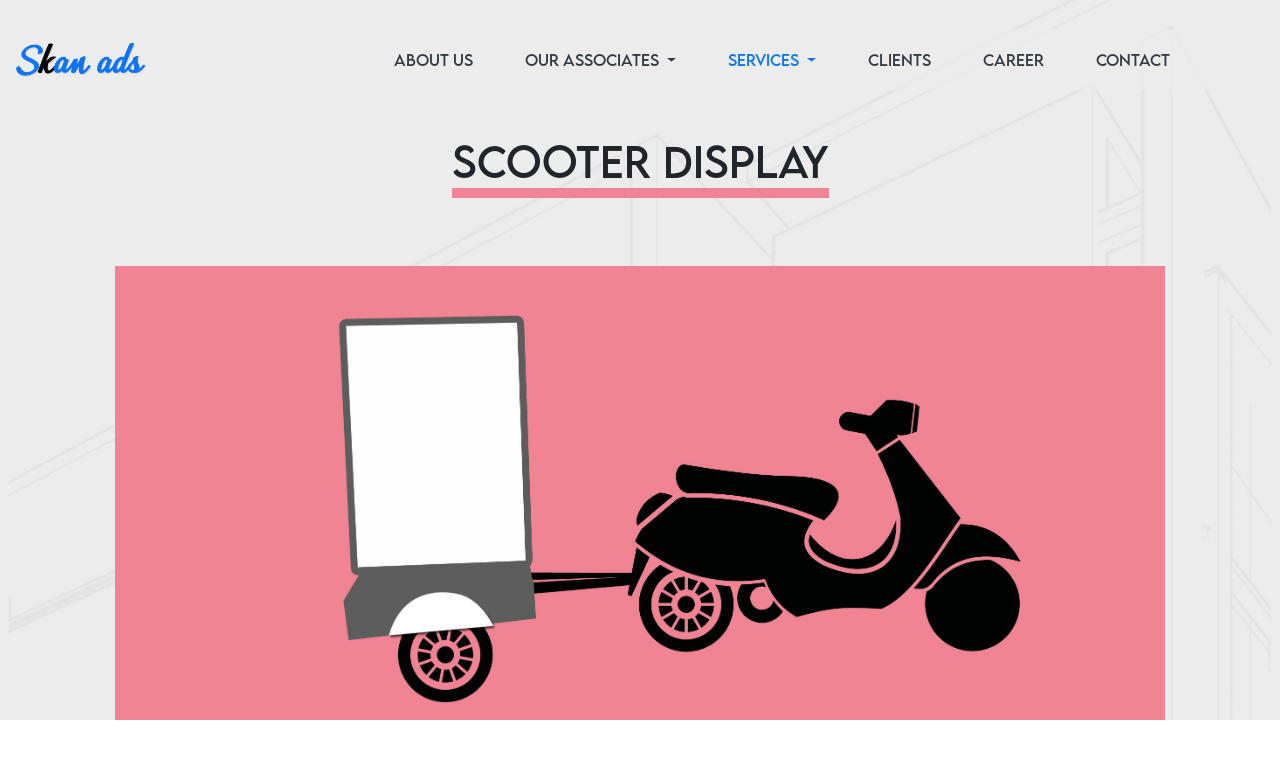

--- FILE ---
content_type: text/html
request_url: https://skanads.com/Scooter-Display.html
body_size: 4376
content:
<!DOCTYPE html>
<html>

	<head>
		<meta charset="utf-8">
		<meta http-equiv="X-UA-Compatible" content="IE=edge">
		<meta name="viewport" content="width=device-width, initial-scale=1">
		<title>Skan ads</title>
		<meta name="description" content="">

		<link href="css/bootstrap.min.css" rel="stylesheet" />
		<link href="css/style.css" rel="stylesheet">
		<link href="css/slick-theme.css" rel="stylesheet">
		<link href="css/slick.css" rel="stylesheet">
		<link href="css/animate.css" rel="stylesheet">
		<link href="css/owl.carousel.min.css" rel="stylesheet">
		<link rel="stylesheet" href="https://stackpath.bootstrapcdn.com/font-awesome/4.7.0/css/font-awesome.min.css" >
		<script src="js/jquery.min.js"></script>
		<script src="js/bootstrap.min.js"></script>
		<script src="js/popper.min.js"></script>
		<script src="js/wow.js"></script>
		<script src="js/slick.js"></script>
		<script src="js/script.js"></script>

	</head>
	<body>
		<div class="main">
			<header >
				<div class="contaner-fluid">
					<nav class="navbar navbar-expand-md bg-light">
						<a class="navbar-brand text-dark dbtn" href="index.html" style="font-family: lemon;"><img src="images/skan-add.png" alt="logo" style="width: 130px;"></a>
						<button class="navbar-toggler" type="button" data-toggle="collapse" data-target="#collapsibleNavbar">
							<span class="navbar-toggler-icon"></span>
						</button>
						<a href="index.html" id="logo-sm"><img src="images/skan-add.png" alt="logo" style="width: 130px;"> </a>

						<div class="collapse navbar-collapse" id="collapsibleNavbar">
							<ul class="navbar-nav ml-auto">
								<li class="nav-item">
									<a class="nav-link text-dark" href="about.html">about us</a>
								</li>
								<li class="nav-item dropdown">
									<a class="nav-link text-dark dropdown-toggle" href="our-associates.html" id="navbarDropdown" role="button" data-toggle="dropdown" aria-haspopup="true" aria-expanded="false">
										our associates
									</a>
									<div class="dropdown-menu" aria-labelledby="navbarDropdown">
										<a class="dropdown-item" href="why.html">why us</a>
										<a class="dropdown-item" href="update.html">updates</a>
										<!--										<a class="dropdown-item" href="update.html">events</a>-->

									</div>
								</li>

								<li class="nav-item dropdown">
									<a class="nav-link dropdown-toggle text-dark active"   role="button" data-toggle="dropdown" aria-haspopup="true" aria-expanded="false">
										Services
									</a>
									<div class="dropdown-menu" aria-labelledby="navbarDropdown">
										<a class="dropdown-item nav-link outdoor" href="outdoor-advertisement.html">outdoor advertisement </a>
										<div class="submenu-max">
											<ul>
												<li><a href="Hoardings-Static-Digital-Interactive-Augumented-Reality.html class="active">hoardings </a> </li>
												<li><a href="Kiosks.html">kiosks</a> </li>
												<li><a href="Bus-Shelter-Branding.html">bus shelter branding</a> </li>
                                                 <li><a href="Traffic-Barricade-Branding.html">traffic barricade branding</a></li>
												<li><a href="Wall-Painting.html">wall painting</a> </li>
												<li><a href="Stadium-Branding.html">stadium branding</a> </li>
												<li><a href="Filling-station-Branding.html">filling station branding</a> </li>
												<li><a href="Fitness-club-branding.html">fitness club branding</a> </li>
												<li><a href="Hotel-Branding.html">hotel branding</a> </li>
												<li><a href="Railway-station-branding.html">railway station branding</a> </li>
												<li><a href="Airport-Branding.html">airport branding</a> </li>
												<li><a href="Sky-balloon-branding.html">sky balloon branding</a> </li>
												<li><a href="Sky-dancer-Advertisement.html">sky dancer advertisement</a> </li>
												<li><a href="Retail-Advertising.html">retail advertising</a> </li>
												<li><a href="Building-wall-Branding.html">building wall branding</a> </li>
												
												<li><a href="popPos-Advertisement.html">pop/pos advertisement</a> </li>
												<li><a href="Park-Branding.html">park branding</a> </li>
												<li><a href="Temple-Branding.html">temple branding</a> </li>
												<li><a href="Hospital-Branding.html">hospital branding</a> </li>
												<li><a href="Society-Apartment.html">society/ apartment</a> </li>
												
												<li><a href="Sea-Beach.html">sea beach</a> </li>
												<li><a href="Tourist-Places.html">tourist places</a> </li>
												<li><a href="Kalyani-Manadap-Branding.html">kalyani manadap branding</a> </li>
												<li><a href="No-parking-board-Advertisement.html">no parking board advertisement</a> </li>
												<li><a href="Led-Wall.html">led wall</a> </li>
												<li><a href="Shopping-Mall-Advertisement.html">shopping mall advertisement</a> </li>
												<li><a href="Projection-Wall-Advertisement.html">projection wall advertisement</a> </li>
												<li><a href="CanopyTent-Branding.html">canopy/tent branding</a> </li>
												<li><a href="Prmotable-branding.html">prmotable branding</a> </li>
												<li><a href="Feather-Flag-Branding.html">feather flag branding</a> </li>
												<li><a href="Lollipop-Balloon-Branding.html">lollipop balloon branding</a> </li>
											</ul>
										</div>
                                        <a  class="dropdown-item nav-link transit active" href="transit-advertisement.html">transit advertisement</a>
										<div class="submenu-max3">
											<ul>
												<li><a href="Bus-Branding.html">bus branding</a> </li>
												<li><a href="Car-Branding.html">car branding</a> </li>
												<li><a href="Train-Branding.html">train branding</a> </li>
												<li><a href="Autorickshaw-Branding.html">autorickshaw branding</a> </li>
												<li><a href="Mobile-Van-Branding.html">mobile van branding</a> </li>
												<li><a href="Scooter-Display.html" class="active">scooter display</a> </li>
												<li><a href="Bicycle-Advertisement.html">bicycle advertisement</a> </li>
												<li><a href="Walking-Billboard.html">walking billboard</a> </li>
												<li><a href="RC-Blimp.html">RC blimp</a> </li>
												<li><a href="Segway-Branding.html">segway branding</a> </li>
												<li><a href="Tricycle-Advertisement.html">tricycle advertisement</a> </li>

											</ul>
										</div>
                                        <a class="dropdown-item nav-link digital " href="digital-advertisement.html">digital advertisement</a>
										<div class="submenu-max4">
											<ul>
												<li><a href="Advertisement-on-tv.html">advertisement on tv</a> </li>
												<li><a href="Advertisement-on-Radio.html">advertisement on radio</a> </li>
												<li><a href="Cinema-Theater-Advertisement.html">cinema theater advertisement</a> </li>
												<li><a href="Online-Promotion.html">online promotion</a> </li>
												<li><a href="News-paper-Advertisement.html">news paper advertisement</a> </li>
												<li><a href="Augmented-Reality.html">augmented reality</a> </li>
												<li><a href="Virtual-Promoter.html">virtual promoter</a> </li>
												<li><a href="3D-holographic-advertiesment.html">3D holographic advertiesment</a> </li>
												<li><a href="Interactive-floor-advertisement.html">interactive floor advertisement</a> </li>
												<li><a href="AD-video-Making.html">AD video making</a> </li>
											</ul>
										</div>
										<a class="dropdown-item nav-link signage" href="signage.html">signage advertisement</a>
										<div class="submenu-max2">
											<ul>
												<li><a href="Acrylic-letter.html">acrylic letter</a> </li>
												<li><a href="Dealer-Boards.html">dealer boards</a> </li>
												<li><a href="Clipon-Boards.html">clipon boards</a> </li>
												<li><a href="Sandwitch-Boards.html">sandwitch boards</a> </li>
												<li><a href="Rollup-Standee.html">rollup standee</a> </li>
												<li><a href="No-parking-signge.html">no parking signge</a> </li>
												<li><a href="Neon-Signage.html">neon signage</a> </li>
											</ul>
										</div>
										<!--										<a class="dropdown-item" href="update.html">events</a>-->

									</div>
								</li>
								<li class="nav-item">
									<a class="nav-link text-dark" href="clients.html">clients</a>
								</li>  
								<li class="nav-item">
									<a class="nav-link text-dark" href="career.html">career</a>
								</li>  
								<li class="nav-item">
									<a class="nav-link text-dark" href="contact.html">contact</a>
								</li>  
							</ul>
						</div>  
						<a id="mini-menu" class="float-right"><img src="images/mini-menu.jpg" alt="menu" style="width:50px;"> </a>
						<div class="mini-panel">
							<nav class="bg-light">
								<ul>
									<li class="nav-item">
										<a href="about.html" class="nav-link">about us</a>
									</li>
									<li class="nav-item dropdown">
										<a class="nav-link dropdown-toggle active" href="our-associates.html" role="button" data-toggle="dropdown" aria-haspopup="true" aria-expanded="false">our associates

										</a>
										<div class="dropdown-menu" aria-labelledby="navbarDropdown">
											<a class="dropdown-item nav-link" href="why.html">why us</a>
											<a class="dropdown-item nav-link  active" href="update.html">updates</a>

										</div>
									</li>


									<li class="nav-item dropdown">
										<a class="nav-link dropdown-toggle text-dark "   role="button" data-toggle="dropdown" aria-haspopup="true" aria-expanded="false">
											Services
										</a>
										<div class="dropdown-menu" aria-labelledby="navbarDropdown">
											<a class="dropdown-item nav-link outdoor" href="outdoor-advertisement.html">outdoor advertisement </a>
											<div class="submenu-max">
												<ul>
													<li><a href="Hoardings-Static-Digital-Interactive-Augumented-Reality.html">Hoardings- Static, Digital, Interactive, Augumented Reality</a> </li>
													<li><a href="Kiosks.html">Kiosks</a> </li>
													<li><a href="Bus-Shelter-Branding.html">Bus Shelter Branding</a> </li>
													<li><a href="Wall-Painting.html">Wall Painting</a> </li>
													<li><a href="Stadium-Branding.html">Stadium Branding</a> </li>
													<li><a href="Filling-station-Branding.html">Filling station Branding</a> </li>
													<li><a href="Fitness-club-branding.html">Fitness club branding</a> </li>
													<li><a href="Hotel-Branding.html">Hotel Branding</a> </li>
													<li><a href="Railway-station-branding.html">Railway station branding</a> </li>
													<li><a href="Airport-Branding.html">Airport Branding</a> </li>
													<li><a href="Sky-balloon-branding.html">Sky balloon branding</a> </li>
													<li><a href="Sky-dancer-Advertisement.html">Sky dancer Advertisement</a> </li>
													<li><a href="Retail-Advertising.html">Retail Advertising</a> </li>
													<li><a href="Building-wall-Branding.html">Building wall Branding</a> </li>
													<li><a href="Lamp-post-Advertisment.html">Lamp post Advertisment</a> </li>
													<li><a href="popPos-Advertisement.html">pop/Pos Advertisement</a> </li>
													<li><a href="Park-Branding.html">Park Branding</a> </li>
													<li><a href="Temple-Branding.html">Temple Branding</a> </li>
													<li><a href="Hospital-Branding.html">Hospital Branding</a> </li>
													<li><a href="Society-Apartment.html">Society/ Apartment</a> </li>
													<li><a href="Cinema-Theater.html">Cinema Theater</a> </li>
													<li><a href="Sea-Beach.html">Sea Beach</a> </li>
													<li><a href="Tourist-Places.html">Tourist Places</a> </li>
													<li><a href="Kalyani-Manadap-Branding.html">Kalyani Manadap Branding</a> </li>
													<li><a href="No-parking-board-Advertisement.html">No parking board Advertisement</a> </li>
													<li><a href="Let-Wall.html">Let Wall</a> </li>
													<li><a href="Shopping-Mall-Advertisement.html">Shopping Mall Advertisement</a> </li>
													<li><a href="Projection-Wall-Advertisement.html">Projection Wall Advertisement</a> </li>
													<li><a href="CanopyTent-Branding.html">Canopy/Tent Branding</a> </li>
													<li><a href="Prmotable-branding.html">Prmotable branding</a> </li>
													<li><a href="Feather-Flag-Branding.html">Feather Flag Branding</a> </li>
													<li><a href="Lollipop-Balloon-Branding.html">Lollipop Balloon Branding</a> </li>
												</ul>
											</div>
											<a class="dropdown-item nav-link signage" href="signage.html">signage advertisement</a>
											<div class="submenu-max2">
												<ul>
													<li><a href="Bus-Branding.html">Bus Branding</a> </li>
													<li><a href="Car-Branding.html">Car Branding</a> </li>
													<li><a href="Train-Branding.html">Train Branding</a> </li>
													<li><a href="Autorickshaw-Branding.html">Autorickshaw Branding</a> </li>
													<li><a href="Mobile-Van-Branding.html">Mobile Van Branding</a> </li>
													<li><a href="Scooter-Display.html">Scooter Display</a> </li>
													<li><a href="Bicycle-Advertisement.html">Bicycle Advertisement</a> </li>
													<li><a href="Walking-Billboard.html">Walking Billboard</a> </li>
													<li><a href="RC-Blimp.html">RC Blimp</a> </li>
													<li><a href="Segway-Branding.html">Segway Branding</a> </li>
													<li><a href="Tricycle-Advertisement.html">Tricycle Advertisement</a> </li>

												</ul>
											</div>
											<a class="dropdown-item nav-link transit" href="transit-advertisement.html">transit advertisement</a>
											<div class="submenu-max3">
												<ul>
													<li><a href="Advertisement-on-tv.html">Advertisement on tv</a> </li>
													<li><a href="Advertisement-on-Radio.html">Advertisement on Radio</a> </li>
													<li><a href="Cinema-Theater-Advertisement.html">Cinema Theater Advertisement</a> </li>
													<li><a href="Online-Promotion.html">Online Promotion</a> </li>
													<li><a href="News-paper-Advertisement.html">News paper Advertisement</a> </li>
													<li><a href="Augmented-Reality.html">Augmented Reality</a> </li>
													<li><a href="Virtual-Promoter.html">Virtual Promoter</a> </li>
													<li><a href="3D-holographic-advertiesment.html">3D holographic advertiesment</a> </li>
													<li><a href="Interactive-floor-advertisement.html">Interactive floor advertisement</a> </li>
													<li><a href="AD-video-Making.html">AD video Making</a> </li>

												</ul>
											</div>

											<a class="dropdown-item nav-link digital" href="digital-advertisement.html">digital advertisement</a>
											<div class="submenu-max4">
												<ul>
													<li><a href="Acrylic-letter.html">Acrylic letter</a> </li>
													<li><a href="Dealer-Boards.html">Dealer Boards</a> </li>
													<li><a href="Clipon-Boards.html">Clipon Boards</a> </li>
													<li><a href="Sandwitch-Boards.html">Sandwitch Boards</a> </li>
													<li><a href="Rollup-Standee.html">Rollup Standee</a> </li>
													<li><a href="No-parking-signge.html">No parking signge</a> </li>
													<li><a href="Neon-Signage.html">Neon Signage</a> </li>
												</ul>
											</div>
											<!--										<a class="dropdown-item" href="update.html">events</a>-->

										</div>
									</li>   
									<li class="nav-item">
										<a href="clients.html" class="nav-link">clients</a>
									</li>  
									<li class="nav-item">
										<a href="career.html" class="nav-link">career</a>
									</li>  
									<li class="nav-item">
										<a href="contact.html" class="nav-link">contact</a>
									</li>  
								</ul>
							</nav>
						</div>
					</nav>
				</div>
			</header>

			<div class="container">
				<div class="col-md-12">
					<div class="col-12 mt-5 text-center digitalad">

						<h1><u style="border-bottom: solid 10px  #f08493; text-decoration: none;">scooter display </u></h1>
						<br/>
						<br>
						<br>
						<div class="col-12 bgyp">
							<img src="images/scooter.jpg" alt="" class="w-100">
						</div>
						<div class="col-12 mt-5">
							<div class="row">
								<div class="col-md-9">
							<div style="width: 100%; height: 10px; background:  #f08493; float: left; margin-top: 45px; font-weight: bolder; font-family: lemonbold !important;"></div>
									</div>
								<div class="col-md-3">
								<a href="#" data-toggle="modal" data-target="#myModal"><img src="images/btn3.png" alt="" class="w-100"></a> 
								 <!--<button type="button" class="btn btn-primary" data-toggle="modal" data-target="#myModal"> Open modal </button>-->
                                      <div class="modal fade" id="myModal">
                                        <div class="modal-dialog">
                                          <div class="modal-content">
                                          
                                            <!-- Modal Header -->
                                            <div class="modal-header" style="background-color:#f08493;border-bottom:1px solid #000;">
                                              <h4 class="modal-title">Request A Quote</h4>
                                              <button type="button" class="close" data-dismiss="modal">&times;</button>
                                            </div>
                                            
                                            <!-- Modal body -->
                                            <div class="modal-body">
                                                <form action="/action_page.php">
                                                    <div class="form-group" style="text-align:left;">
                                                    <label style="color:#000;font-weight:700;">Name:</label>
                                                    <input type="text" class="form-control" id="name" placeholder="Enter email" name="name" required>
                                                </div>
                                                <div class="form-group" style="text-align:left;">
                                                    <label style="color:#000;font-weight:700;">Phone No:</label>
                                                    <input type="text" class="form-control" id="phn" placeholder="Enter email" name="phn" onKeyPress="return (event.charCode == 8 || event.charCode == 0 || event.charCode == 13) ? null : event.charCode >= 48 && event.charCode <= 57" required>
                                                </div>
                                                <div class="form-group" style="text-align:left;">
                                                    <label style="color:#000;font-weight:700;">Email:</label>
                                                    <input type="email" class="form-control" id="email" placeholder="Enter email" name="email" required>
                                                </div>
                                                 <div class="form-group" style="text-align:left;">
                                                    <label style="color:#000;font-weight:700;">Message:</label>
                                                   <textarea class="form-control">Message</textarea>
                                                </div>
                                                <button type="submit" class="btn btn-primary" style="background-color:#f08493;color:#000;font-weight:700;border:1px solid #f08493;">Submit</button>
                                                </form>
                                            </div>
                                            
                                            <!-- Modal footer 
                                            <div class="modal-footer">
                                              <button type="button" class="btn btn-danger" data-dismiss="modal">Close</button>
                                            </div>-->
                                            
                                          </div>
                                        </div>
                                      </div>
								</div>
							<div class="clearfix"></div>
								</div>
						</div>
						<div class="col-md-12 mt-5 text-left">
							
							<p style="font-family: 'Poppins', sans-serif !important; font-size: 14px !important;">Scooter Advertising is perfect for city streets, crowded shopping strips and built up areas. It gives your creative an interactive feel and grabs attention much more efficiently than fixed position advertising. Scooter advertising allows you complete control over when and where your media will be seen. You choose the days, the hours and the locations you want to be seen. Scooter advertising can be used tactically for product and store launches, to provoke action in downtime periods, to attack or defend competitor’s campaigns, or for longer-term brand reinforcement.  </p>
							
						</div>
					</div>
				</div>


			</div>

			<section class="clients">
				<div class="container-fluid">
					<div class="w-10">
						<img src="images/amul.png" class="img-fluid">
					</div>
					<div class="w-10">
						<img src="images/lava.png" class="img-fluid">
					</div>
					<div class="w-10">
						<img src="images/sbi.png" class="img-fluid">
					</div>
					<div class="w-10">
						<img src="images/itc.png" class="img-fluid">
					</div>
					<div class="w-10">
						<img src="images/fedex.png" class="img-fluid">
					</div>
					<div class="w-10">
						<img src="images/tata.png" class="img-fluid">
					</div>
					<div class="w-10">
						<img src="images/vodafone.png" class="img-fluid">
					</div>
					<div class="w-10">
						<img src="images/airyel.png" class="img-fluid">
					</div>
					<div class="w-10">
						<img src="images/tvs.png" class="img-fluid">
					</div>
					<div class="w-10">
						<img src="images/nerolac.png" style="width: 130px;">
					</div>
					<div class="clearfix"></div>
				</div>
			</section>
			<hr class="line">

			<footer>
				<div class="container-fluid">
					<div class="row">
						<div class="col-md-4">
							<h2><div class="sk-linev" style="color: #000; ">S<span  style="color: #7c7a7a ">k</span>an ads</div>
							</h2>
							<p>Skanads offer the lowest possible prices in the media service marketplace. If you're a marketer of products or services, our services will enable you to reach your customers more efficiently and effectively than ever before! Our media services will enable you to test many properly targeted media channels without risking a lot of money on media 
								services.</p>

						</div>
						<div class="col-md-2 qlink">
							<h3>navigate</h3>
							<ul>
								<li><a href="about.html">ABOUT US</a> </li>
								<li><a href="update.html">UPDATES</a> </li>
								<li><a href="services.html">SERVICES</a> </li>
								<li><a href="clients.html">CLIENTS </a> </li>
								<li><a href="contact.html">CONTACT US </a> </li>
							</ul>
						</div>
						<div class="col-md-2 qlink">
							<h3>what we do</h3>
							<ul>
								<li><a href="Walking-Billboard.html">LOOK WALKER</a> </li>
								<li><a href="Bicycle-Advertisement.html">BICYCLE </a> </li>
								<li><a href="RC-Blimp.html">RC BLIMP</a> </li>
							    <li><a href="Train-Branding.html">TRAIN BRANDING </a> </li>
								<li><a href="Segway-Branding.html">SEGWAY BRANDING
									</a> </li>
							</ul>
						</div>
						<div class="col-md-4 qlink">
							<h3>you can find us at</h3>
							<p>Plot No-459<br>
								2nd Floor, Sabar Sahi <br>
								Infront of Kalinga Stadium gate.2<br>
								New AG Colony<br>
								Bhubaneswar<br>
								Odisha <br>
								PIN - 751012</p>
						</div>
					</div>
					<div class="copy">
						<div class="container-fluid">
							<div class="row">
								<div class="col-md-64"> 
									<ul class="social">
										<li><a href="#"><i class="fa fa-facebook" aria-hidden="true"></i> </a> </li>
										<li><a href="#"><i class="fa fa-twitter" aria-hidden="true"></i></a> </li>
										<li><a href="#"><i class="fa fa-whatsapp" aria-hidden="true"></i> </a> </li>
										<li><a href="#"><i class="fa fa-instagram" aria-hidden="true"></i> </a> </li>
										<li><a href="#"><i class="fa fa-youtube-play" aria-hidden="true"></i></a> </li>
										<li><a href="#"><i class="fa fa-google-plus" aria-hidden="true"></i></a> </li>
									</ul>
								</div>
								<div class="col-md-8 text-center">
									<p>© 2011 skan ads. – All Rights Reserved</p></div>
							</div>
						</div>
					</div>
				</div>
			</footer>
		</div>
		<script>
			wow = new WOW(
				{
					animateClass: 'animated',
					offset:       100,
					callback:     function(box) {
						console.log("WOW: animating <" + box.tagName.toLowerCase() + ">")
					}
				}
			);
			wow.init();
			document.getElementById('moar').onclick = function() {
				var section = document.createElement('section');
				section.className = 'section--purple wow fadeInDown';
				this.parentNode.insertBefore(section, this);
			};
		</script>
	</body>
</html>


--- FILE ---
content_type: text/css
request_url: https://skanads.com/css/style.css
body_size: 2781
content:
@import url('https://fonts.googleapis.com/css2?family=Nunito:wght@300;400&display=swap');
@import url('https://fonts.googleapis.com/css2?family=Poppins:wght@500;400;600&display=swap');

@font-face {
	font-family: curlfont;
	src: url(fonts/Quick-Kiss.ttf);
}
@font-face {
	font-family: lemon;
	src: url(fonts/LEMONMILK-Regular.otf);
}
@font-face {
	font-family: lemonbold;
	font-weight: 900;
	src: url(fonts/LEMONMILK-Bold.otf);
}
h1, h2, h3, h4, h5, h6, p{
	font-family: lemon !important;
}
body{
	margin: 0;
	padding: 0;
}
p{
	font-size: 14px;
}
.main{
	background: #ececec url(../images/bg1.jpg) no-repeat top;
	background-size: 100%;
}
header{
	position: relative;
	padding-top: 30px;
}
header a.nav-link.text-dark, .dropdown-item, .mini-panel ul li a{
	font-family: 'lemon';
	font-size: 15px;
	font-weight: lighter;
}
#logo-sm{
	top: 20px;}
#logo-sm, #mini-menu{
	display:none;
	position: fixed;
	z-index: 99;

}
#mini-menu{
	right: 0;
	top: 8px;
}

.dropdown-menu{
	background-color: transparent;
	border: transparent;
}
.dropdown-item:focus, .dropdown-item:hover{
	background-color: transparent;
	border: transparent;
}
header li.nav-item {
	padding: 0 18px;
}
header li.nav-item:last-child {
	padding-right: 86px;
}
a.text-dark:focus, a.text-dark:hover,.dropdown-item:focus, .dropdown-item:hover {
	color: #2196F3!important;
	border: none;
	outline: 0;
}

.testimonial h4{
	font-weight: 600;
}
.margint-7 {
	margin-top: 150px;
}
.margint-5 {
	margin-top: 230px;
}
.margint-3 {
	margin-top: 120px;
}
.slider-section{
	padding:0 0 30px 0;
}
.bg-light {
	background-color: #ecececbd !important
}

.carousel-indicators li {
	box-sizing: content-box;
	-ms-flex:none;
	flex:  none; 
	width: auto; 
	height: auto; 
	margin-right: 20px;
	margin-left: 3px;
	text-indent: -351px;
	cursor: pointer;
	background-color: #fff;
	background-clip: padding-box;
	border-top: 10px solid transparent;
	border-bottom: 10px solid transparent;
	opacity: .5;
	transition: opacity .6s ease;
}
.rght-headline0{
	position: absolute;
	top: 20px;
}
.step-img {
	position: relative;
}

.st-img {
	display: block;
	width: 100%;
	height: auto;
}

.overlay1 {
	position: absolute;
	bottom: 100%;
	left: 0;
	right: 0;
	background-color: rgba(14, 116, 242,0.9);
	overflow: hidden;
	width: 100%;
	height:0;
	transition: .5s ease;
}

.yl{
	background-color: rgba(255, 235, 59, 0.9) !important;

}
.yl .text1{
	color: #fff;
}
.peach{
	background-color: rgba(239, 137, 149, 0.9) !important;
}
.lime-bl{
	background-color: rgba(1, 232, 218, 0.9) !important;
}
.step-img:hover .overlay1 {
	bottom: 0;
	height: 100%;
}

.text1 {
	color: white;
	font-size: 20px;
	position: absolute;
	font-family: lemon;
	top: 50%;
	left: 50%;
	-webkit-transform: translate(-50%, -50%);
	-ms-transform: translate(-50%, -50%);
	transform: translate(-50%, -50%);
	text-align: center;
}
.step-box p {
	font-size: 18px;
	font-weight: 600;
	letter-spacing: 1px;
}
.step-box a{
	color: #848484 ;
	font-family: lemon;
}
.step-box a:hover{
	text-decoration: none;
	color: #2196F3!important
}
section.testimonial {
	padding: 70px 0;
}
.clients{
	background: url(../images/t-bg.jpg) repeat;
	padding: 50px 0;
	margin-top: 50px;
}
.w-10{
	width: 10%;
	float: left;
	height: 68px;
	line-height: 68px;
}
.w-10 img{
	width: 50%;
	text-align: center;
}
.line{
	border-bottom: solid 4px #000;
}
footer{
	padding: 50px 0;
}
.qlink h3{
	font-family: curlfont !important;
	font-size: 40px;
	color: #000;
}
.qlink ul{ padding-left: 0; }
.qlink ul li{ list-style: none;}
.qlink ul li a, .qlink p{ color: #767676; font-family: lemon; line-height: 33px;}
.qlink ul li a:hover, .active{
	color: #0e74f2 !important;
	text-decoration: none;
	background: none !important;
}
.social {
	padding-left: 0;
}
.social li{
	list-style: none;
	display: inline-block;
	background: #000;
	width: 30px;
	height: 30px;
	border-radius: 30px;
	text-align: center;
	line-height: 30px;
}
.social li:hover{
	background: #0e74f2;
}
.social li a{
	color: #fff;
}
.bg-grey{
	background: #ececec;
}
a.navbar-brand.text-dark {
	font-size: 14px;
}
nav.navbar.navbar-expand-md.bg-light.fixed-top {
	padding-top: 35px;
}

.carousel-indicators {
	bottom: -24%;
	font-family: lemon;
	left: 65px;
}
.textc{
	font-family: curlfont;
	font-size: 130px;
	color: #1a7af2;
	text-shadow: 5px 5px #dad9d9;

}
.textc:hover{
	text-decoration: none;
}
.sk-linev{
	font-family: curlfont !important;
	font-size: 40px;
	color: #7c7a7a;
	text-shadow: 5px 5px #dad9d9;
}
.sk-linev1{
	font-family: curlfont !important;
	font-size: 30px;
	color: #fff;
}
.oas{
	font-size: 38px;
	font-family: lemonbold !important;
	font-weight: bolder;
	color: #0e74f2;
}
.big-font {
	font-size: 50px;
	font-family: lemonbold !important;
}
.w-20 {
	width: 20%;
	float: left;
}
.w-20 img{
	padding: 20px;
}
.mt-300{
	padding-top: 310px;
}
/*
.bg-grey{
background: #d7d7d7;
}
*/
.bg-blue1{
	background: #0e74f2;
}
.client-area{
	margin-top: 40px;
}
.carousel-control-prev {
	left: -39px;
}
.carousel-control-next {
	right: -31px;
}
div#demo2 {
	overflow: hidden;
}
.why-content p{
	font-family: 'Nunito', sans-serif !important;
	font-size: 17px !important;
}
h2.out-doorh {
	border-top: 10px solid #ffe504;
	width: 340px;
	border-bottom: solid 8px #ffe504;
	margin-bottom: 0;
	font-size: 42px;
}
.border-box{
	border: solid 9px #fff;
	box-shadow: 0px 0px 14px #ccc;
}

.column {
  float: left;
  width: 17.33%;
  padding: 2px;
  margin-right: 10px;
  margin-top: 5px;
  margin-left: 3px;
  border: 5px solid #ffe500 ;
 
}
.column2 {
  float: left;
  width: 20.33%;
  padding: 2px;
  margin-right: 10px;
  margin-top: 5px;
  margin-left: 3px;
  border: 3px solid #0d74f4 ;
 
}
.column3 {
  

  float: left;
  width: 25%;
  padding: 10px;
}

 .row::after {
  content: "";
  clear: both;
  display: table;
  }

.addReadMore.showlesscontent .SecSec,
.addReadMore.showlesscontent .readLess {
	display: none;
}

.addReadMore.showmorecontent .readMore {
	display: none;
}

.addReadMore .readMore,
.addReadMore .readLess {
	font-weight: bold;
	margin-left: 2px;
	color: #0e74f2;
	cursor: pointer;
	font-size: 23px;

}

.addReadMoreWrapTxt.showmorecontent .SecSec,
.addReadMoreWrapTxt.showmorecontent .readLess {
	display: block;
}
.update{
	position: relative;
	min-height: 540px;
}
.w-90 {
	right: 13px;
	position: absolute;
	width: 90%;
	top: 45%;	
	float: right;
	background: #fff;
	padding: 20px;
	box-shadow: 0px 0px 10px #ccc;

}
.w-90 h4{
	border-bottom: solid 2px #01e8db;
	font-size: 20px;
	margin-top: 20px;
}

.copy p {
	font-size: 13px !important;
	font-family: 'Poppins', sans-serif !important;
	padding-top: 22px;
}
.fream{
	padding: 94px;
	background: url(../images/banner.png) no-repeat center;
	margin-top: -25px;
}
.carousel-indicators li {
	margin-right: 27px;
}
.carousel-indicators li.active a {
	color: #000;
}
.col-md-2.qlink a, footer a, footer p {
	font-size: 14px;
}

.mini-panel{
	display: none;
	position: fixed;
	top: 7px;
	right: 0;
	z-index: 98;
	background: #fff;
	padding: 20px;
}
.mini-panel ul{
	list-style: none;
	margin-bottom: 0;
	padding-left: 0;
}
.mini-panel ul li .dropdown-menu {
	position: absolute;
	min-width: 400px;
}
.mt-200 {
	margin-top: 100px;
}
.map iframe {
	-webkit-filter: grayscale(100%);
	-moz-filter: grayscale(100%);
	-ms-filter: grayscale(100%);
	-o-filter: grayscale(100%);
	filter: grayscale(100%);
	width:100%;
}

.btn.focus, .btn:focus {
	outline: 0;
	box-shadow: none;
}
.career-bg{
	background: url(../images/advertising-agency.jpg) no-repeat;
	padding: 90px 0;
}
.bg-wh{
	background: rgba(255,255,255,0.8);
	padding: 20px;
}
.bg-wh .form-control {
	border-radius: 0;
	padding: 25px 16px;
}

}

.digitalad p{
	font-size: 26px !important;
}
.digitalad h2 {
	padding-left: 20%;
}
.w-20{
	width: 20%;
	float: left;
	padding: 10px;
}
.area-content h2 {
	font-size: 20px;
	font-weight: bolder;
	font-family: lemonbold !important;
}
.bg-y{
	background: url(../images/yelow-bg.png) no-repeat;
	background-size: auto 100%;
	background-position: center;
}
.bgy{
	background: #ffe500;
}
.bgyp{
    background: #f08493;
}
.bgyc{
     background: #0d74f4;
}
.bgyb{
    background: #01e9db;
}
.color-g{
	color: #979797;
}
.color-w{
  color: #979797;
  }
.bg-b{
	background: url(../images/blue-bg.png) no-repeat;
	background-size: auto 100%;
	background-position: center;
}
.sig-bg{
	background: url(../images/sig-bg.png) no-repeat;
	background-size: auto 100%;
	background-position: center;
}
.bg-t{
	background: url(../images/trn.png) no-repeat;
	background-size: auto 100%;
	background-position: center;
}
.dropdown-menu {
	background: rgba(255,255,255,0.5);
}
header li.nav-item {
	padding: 0 18px;
	display: inline-block;
}

.submenu-max, .submenu-max2, .submenu-max3, .submenu-max4{
	display: none;
	max-height: 300px;
	overflow-y: scroll;
	min-width: 300px;
	position: absolute;
	left: 100%;
	background: #ffffffb8;
	top: 0;
	padding: 20px 0;
}
.submenu-max ul, .submenu-max2 ul, .submenu-max3 ul, .submenu-max4 ul{
	padding-left: 0;
}
.submenu-max ul li, .submenu-max2 ul li, .submenu-max3 ul li, .submenu-max4 ul li{
	list-style: none;
	/*	display: inline;*/
	padding: 0px 30px;
	margin-bottom: 10px;
}
.submenu-max ul li a, .submenu-max2 ul li a, .submenu-max3 ul li a, .submenu-max4 ul li a {
	background: #ececec;
	color: #000;
	font-size: 12px;
	padding: 0 7px;
	border-radius: 10px;
	text-decoration: none;
	font-family: 'Poppins';
}
.testi{
	background-color: #0e74f2;
	color: white;
}
.alg h4{
	font-weight: 500;
	text-align: center;
}
.algg h3{
	padding-top: 20px;
}
.algg p{
	padding-top: 100px;
}
.contact-ad{width: 390px;float: right;margin-top: 0;}

@media screen and (max-width: 540px){
	a#logo {
		display: none !important;
	}
	.fream {
		padding: 0;
		background: url(../images/banner.png) no-repeat center;
		margin-top: 0;
		background-size: 100% 100%;
	}
	div#demo img {
		width: 86% !important;
		height: 206px !important;
		padding: 10px;
		margin-left: 34px;
	}
	.margint-7 {
		margin-top: 10px;
	}
	.margint-3 {
		margin-top: 30px;
	}
	.margint-5 {
		margin-top: 20px;
	}
	.mt-300 {
		padding-top: 20px;
	}
	.navbar-toggler {
		display: none;
		background-color: black;
		border: 1px solid black;
	}
	a#mini-menu {
		display: block !important;
	}
	.w-10 {
		width: 50% !important;
		height: auto;
		text-align: center;
	}
	.navbar-toggler-icon {
		color: #fff;
	}
	.big-font {
		font-size: 15px;}

	.testimonial h4 {
		font-size: 15px;
	}
	section.testimonial {
		padding: 20px 0;
	}
	#logo-sm {
		top: 20px;
		display: none !important;
	}
	section.imgg a.textc {
		display: none !important;
	}
	.w-90 {
		right: 13px;
		position: relative;
		width: 90%;
		top: 0;
	}
	.update {
		position: relative;
		min-height: auto;
		margin-bottom: 20px;
	}
	.mt-200 {
		margin-top: 10px;
	}
	.w-20 {
		width: 100%;
		float: left;
		padding: 10px;
	}
	.contact-ad{
		width: 259px;
	}
	.career h4{
		font-size: 18px;
	}
	h1 {
		font-size: 25px;
	}
	h2 {
		font-size: 22px;
	}
	.digitalad h2 {
		padding-left:0%; 
	}
	header li.nav-item {
		padding: 0 18px;
		display: block;
	}
	.submenu-max, .submenu-max2, .submenu-max3, .submenu-max4 {
		display: block;
		max-height: 300px;
		overflow-y: scroll;
		min-width: 300px;
		position: relative;
		left: 0;
		background: #ffffffb8;
		top: 0;
		padding: 20px 0;
	}
	.mini-panel ul li .dropdown-menu {
		position: relative;
		min-width: 200px;
		height: 200px;
		overflow-y: scroll;
	}
	li.nav-item.dropdown {
		clear: both;
	}
}

@media screen and (max-width: 360px){
	a#logo {
		display: none !important;
	}
	.fream {
		padding: 0;
		background: url(../images/banner.png) no-repeat center;
		margin-top: 0;
		background-size: 100% 100%;
	}
	div#demo img {
		width: 283px !important;
		height: 206px !important;
		padding: 10px;
		margin-left: 19px;
	}
	.margint-7 {
		margin-top: 10px;
	}
	.margint-3 {
		margin-top: 30px;
	}
	.margint-5 {
		margin-top: 20px;
	}
	.mt-300 {
		padding-top: 20px;
	}
	.navbar-toggler {
		display: none;
		background-color: black;
		border: 1px solid black;
	}
	a#mini-menu {
		display: block !important;
	}
	.w-10 {
		width: 50% !important;
		height: auto;
		text-align: center;
	}
	.navbar-toggler-icon {
		color: #fff;
	}
	.big-font {
		font-size: 15px;}

	.testimonial h4 {
		font-size: 15px;
	}
	section.testimonial {
		padding: 20px 0;
	}
	#logo-sm {
		top: 20px;
		display: none !important;
	}
	section.imgg a.textc {
		display: none !important;
	}
	.w-90 {
		right: 13px;
		position: relative;
		width: 90%;
		top: 0;
	}
	.update {
		position: relative;
		min-height: auto;
		margin-bottom: 20px;
	}
	.mt-200 {
		margin-top: 10px;
	}
	.w-20 {
		width: 100%;
		float: left;
		padding: 10px;
	}
	.contact-ad{
		width: 259px;
	}
	.career h4{
		font-size: 18px;
	}
	h1 {
		font-size: 25px;
	}
	h2 {
		font-size: 22px;
	}
	.digitalad h2 {
		padding-left:0%; 
	}
	header li.nav-item {
		padding: 0 18px;
		display: block;
	}
	.submenu-max, .submenu-max2, .submenu-max3, .submenu-max4 {
		display: block;
		max-height: 300px;
		overflow-y: scroll;
		min-width: 300px;
		position: relative;
		left: 0;
		background: #ffffffb8;
		top: 0;
		padding: 20px 0;
	}
	.mini-panel ul li .dropdown-menu {
		position: relative;
		min-width: 200px;
		height: 200px;
		overflow-y: scroll;
	}
	li.nav-item.dropdown {
		clear: both;
	}
}

.subactive{
    background-color:#ccc;
}
.zoom {
  margin-right:10px; margin-top:5px; float:left; margin-left:3px; border: 5px solid #f08493
  transition: transform .2s; /* Animation */
 
  margin: 0 auto;
}

.zoom:hover {
  transform: scale(1.5); /* (150% zoom)*/
  #myImg {
  border-radius: 5px;
  cursor: pointer;
  transition: 0.3s;
}


--- FILE ---
content_type: application/x-javascript
request_url: https://skanads.com/js/script.js
body_size: 257
content:
$(function(){
	$(window).scroll(function() {
		if ($(this).scrollTop() > 0) {
			$('#logo-sm').fadeIn();  
			//			$('#logo').fadeOut(); 
			$('.dbtn').fadeOut();
			$('#mini-menu').fadeIn(); 

			$("#collapsibleNavbar").css({
				'position' : 'relative',
				'background' : 'transparent' 
			});
		}
		else {
			$('#logo-sm').fadeOut();  
			$('#logo').fadeIn(); 
			$('.dbtn').fadeIn();
			$('#mini-menu').fadeOut();  
		}
	});
});
function AddReadMore() {
	var carLmt = 3000;
	var readMoreTxt = " ... Read More";
	var readLessTxt = " Read Less";


	$(".addReadMore").each(function() {
		if ($(this).find(".firstSec").length)
			return;

		var allstr = $(this).text();
		if (allstr.length > carLmt) {
			var firstSet = allstr.substring(0, carLmt);
			var secdHalf = allstr.substring(carLmt, allstr.length);
			var strtoadd = firstSet + "<span class='SecSec'>" + secdHalf + "</span><span class='readMore'  title='Click to Show More'>" + readMoreTxt + "</span><span class='readLess' title='Click to Show Less'>" + readLessTxt + "</span>";
			$(this).html(strtoadd);
		}

	});
	$(document).on("click", ".readMore,.readLess", function() {
		$(this).closest(".addReadMore").toggleClass("showlesscontent showmorecontent");
	});
}
$(function() {
	AddReadMore();
});

$(document).scroll(function() {
	var y = $(this).scrollTop();
	if (y > 3000) {
		$('.textc').fadeOut();
	} else {
		$('.textc').fadeIn();
	}
});
$(document).ready(function(){

	$("#mini-menu").click(function(){
		$(".mini-panel").slideToggle("slow");
	});


	$(".outdoor").hover(function(){
		$(".submenu-max").css("display", "block");
		$(".submenu-max2, .submenu-max3, .submenu-max4").css("display", "none");
	});

	$(".signage").hover(function(){
		$(".submenu-max2").css("display", "block");
		$(".submenu-max, .submenu-max3, .submenu-max4").css("display", "none");
	});

	$(".transit").hover(function(){
		$(".submenu-max3").css("display", "block");
		$(".submenu-max, .submenu-max2, .submenu-max4").css("display", "none");
	});

	$(".digital").hover(function(){
		$(".submenu-max4").css("display", "block");
		$(".submenu-max, .submenu-max2, .submenu-max3").css("display", "none");
	});
});

/*****highlight menu***/

